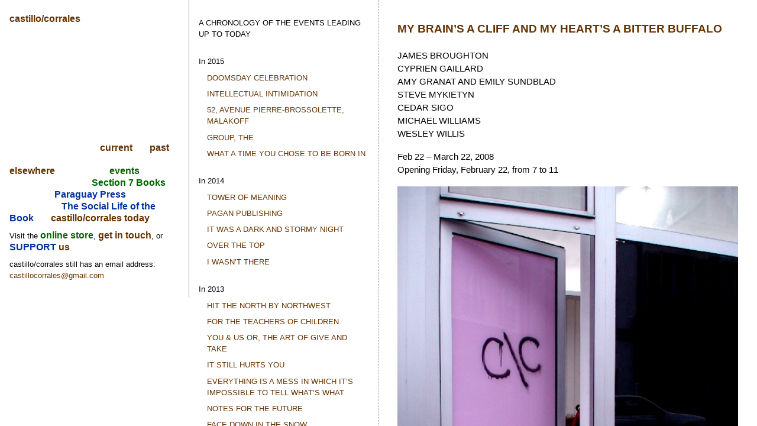

--- FILE ---
content_type: text/html; charset=UTF-8
request_url: https://castillocorrales.fr/my-brains-a-cliff-and-my-hearts-a-bitter-buffalo
body_size: 10218
content:
		<!DOCTYPE html>
<html>
	<head>
		<meta charset="UTF-8">
<meta name="viewport" content="width=device-width, initial-scale=1, maximum-scale=1, user-scalable=0">
		<title>castillo/corrales</title>
		<link rel="stylesheet" type="text/css" href="https://castillocorrales.fr/wp-content/themes/castillo/style.css">
		<script type="text/javascript" src="http://ajax.googleapis.com/ajax/libs/jquery/1.7.1/jquery.min.js"></script>
		<script type="text/javascript" src="https://ajax.googleapis.com/ajax/libs/jqueryui/1.8.18/jquery-ui.min.js"></script>
		<script type="text/javascript" src="http://julien.kernanet.pagesperso-orange.fr/data/scroll/jquery.ui.touch-punch.min.js"></script>
		<script type="text/javascript" src="http://julien.kernanet.pagesperso-orange.fr/data/scroll/facescroll.js">
		/***********************************************
		* FaceScroll custom scrollbar (c) Dynamic Drive (www.dynamicdrive.com)
		* This notice MUST stay intact for legal use
		* Visit http://www.dynamicdrive.com/ for this script and 100s more.
		***********************************************/
		</script>
		<script type="text/javascript">
			jQuery(function(){ // on page DOM load
				$('#sidebar').alternateScroll({ 'auto-size': true, 'hide-bars': true, 'mouse-wheel-sensitivity': 8, 'easing': 'linear', 'animation-time': 0 });
				$('#col-01').alternateScroll({ 'auto-size': true, 'hide-bars': true, 'mouse-wheel-sensitivity': 8, 'easing': 'linear', 'animation-time': 0 });
				$('#col-01 div#single').alternateScroll({ 'auto-size': false, 'hide-bars': true, 'mouse-wheel-sensitivity': 8, 'easing': 'linear', 'animation-time': 0 });
				$('#col-02').alternateScroll({ 'auto-size': true, 'hide-bars': true, 'mouse-wheel-sensitivity': 8, 'easing': 'linear', 'animation-time': 0 });
				$('#col-03').alternateScroll({ 'auto-size': true, 'hide-bars': true, 'mouse-wheel-sensitivity': 8, 'easing': 'linear', 'animation-time': 0 });
				$('#col-04').alternateScroll({ 'auto-size': false, 'hide-bars': true, 'mouse-wheel-sensitivity': 8, 'easing': 'linear', 'animation-time': 0 });
			})
		</script>		
		<meta name='robots' content='max-image-preview:large' />
<link rel='dns-prefetch' href='//maps.googleapis.com' />
<link rel="alternate" type="application/rss+xml" title="castillo/corrales &raquo; MY BRAIN&#8217;S A CLIFF AND MY HEART&#8217;S A BITTER BUFFALO Comments Feed" href="https://castillocorrales.fr/my-brains-a-cliff-and-my-hearts-a-bitter-buffalo/feed" />
<script type="text/javascript">
/* <![CDATA[ */
window._wpemojiSettings = {"baseUrl":"https:\/\/s.w.org\/images\/core\/emoji\/15.0.3\/72x72\/","ext":".png","svgUrl":"https:\/\/s.w.org\/images\/core\/emoji\/15.0.3\/svg\/","svgExt":".svg","source":{"concatemoji":"https:\/\/castillocorrales.fr\/wp-includes\/js\/wp-emoji-release.min.js?ver=6.5.7"}};
/*! This file is auto-generated */
!function(i,n){var o,s,e;function c(e){try{var t={supportTests:e,timestamp:(new Date).valueOf()};sessionStorage.setItem(o,JSON.stringify(t))}catch(e){}}function p(e,t,n){e.clearRect(0,0,e.canvas.width,e.canvas.height),e.fillText(t,0,0);var t=new Uint32Array(e.getImageData(0,0,e.canvas.width,e.canvas.height).data),r=(e.clearRect(0,0,e.canvas.width,e.canvas.height),e.fillText(n,0,0),new Uint32Array(e.getImageData(0,0,e.canvas.width,e.canvas.height).data));return t.every(function(e,t){return e===r[t]})}function u(e,t,n){switch(t){case"flag":return n(e,"\ud83c\udff3\ufe0f\u200d\u26a7\ufe0f","\ud83c\udff3\ufe0f\u200b\u26a7\ufe0f")?!1:!n(e,"\ud83c\uddfa\ud83c\uddf3","\ud83c\uddfa\u200b\ud83c\uddf3")&&!n(e,"\ud83c\udff4\udb40\udc67\udb40\udc62\udb40\udc65\udb40\udc6e\udb40\udc67\udb40\udc7f","\ud83c\udff4\u200b\udb40\udc67\u200b\udb40\udc62\u200b\udb40\udc65\u200b\udb40\udc6e\u200b\udb40\udc67\u200b\udb40\udc7f");case"emoji":return!n(e,"\ud83d\udc26\u200d\u2b1b","\ud83d\udc26\u200b\u2b1b")}return!1}function f(e,t,n){var r="undefined"!=typeof WorkerGlobalScope&&self instanceof WorkerGlobalScope?new OffscreenCanvas(300,150):i.createElement("canvas"),a=r.getContext("2d",{willReadFrequently:!0}),o=(a.textBaseline="top",a.font="600 32px Arial",{});return e.forEach(function(e){o[e]=t(a,e,n)}),o}function t(e){var t=i.createElement("script");t.src=e,t.defer=!0,i.head.appendChild(t)}"undefined"!=typeof Promise&&(o="wpEmojiSettingsSupports",s=["flag","emoji"],n.supports={everything:!0,everythingExceptFlag:!0},e=new Promise(function(e){i.addEventListener("DOMContentLoaded",e,{once:!0})}),new Promise(function(t){var n=function(){try{var e=JSON.parse(sessionStorage.getItem(o));if("object"==typeof e&&"number"==typeof e.timestamp&&(new Date).valueOf()<e.timestamp+604800&&"object"==typeof e.supportTests)return e.supportTests}catch(e){}return null}();if(!n){if("undefined"!=typeof Worker&&"undefined"!=typeof OffscreenCanvas&&"undefined"!=typeof URL&&URL.createObjectURL&&"undefined"!=typeof Blob)try{var e="postMessage("+f.toString()+"("+[JSON.stringify(s),u.toString(),p.toString()].join(",")+"));",r=new Blob([e],{type:"text/javascript"}),a=new Worker(URL.createObjectURL(r),{name:"wpTestEmojiSupports"});return void(a.onmessage=function(e){c(n=e.data),a.terminate(),t(n)})}catch(e){}c(n=f(s,u,p))}t(n)}).then(function(e){for(var t in e)n.supports[t]=e[t],n.supports.everything=n.supports.everything&&n.supports[t],"flag"!==t&&(n.supports.everythingExceptFlag=n.supports.everythingExceptFlag&&n.supports[t]);n.supports.everythingExceptFlag=n.supports.everythingExceptFlag&&!n.supports.flag,n.DOMReady=!1,n.readyCallback=function(){n.DOMReady=!0}}).then(function(){return e}).then(function(){var e;n.supports.everything||(n.readyCallback(),(e=n.source||{}).concatemoji?t(e.concatemoji):e.wpemoji&&e.twemoji&&(t(e.twemoji),t(e.wpemoji)))}))}((window,document),window._wpemojiSettings);
/* ]]> */
</script>
<link rel='stylesheet' id='portfolio_slideshow-css' href='https://castillocorrales.fr/wp-content/plugins/portfolio-slideshow/css/portfolio-slideshow.min.css?ver=1.8.7' type='text/css' media='screen' />
<style id='wp-emoji-styles-inline-css' type='text/css'>

	img.wp-smiley, img.emoji {
		display: inline !important;
		border: none !important;
		box-shadow: none !important;
		height: 1em !important;
		width: 1em !important;
		margin: 0 0.07em !important;
		vertical-align: -0.1em !important;
		background: none !important;
		padding: 0 !important;
	}
</style>
<link rel='stylesheet' id='wp-block-library-css' href='https://castillocorrales.fr/wp-includes/css/dist/block-library/style.min.css?ver=6.5.7' type='text/css' media='all' />
<style id='classic-theme-styles-inline-css' type='text/css'>
/*! This file is auto-generated */
.wp-block-button__link{color:#fff;background-color:#32373c;border-radius:9999px;box-shadow:none;text-decoration:none;padding:calc(.667em + 2px) calc(1.333em + 2px);font-size:1.125em}.wp-block-file__button{background:#32373c;color:#fff;text-decoration:none}
</style>
<style id='global-styles-inline-css' type='text/css'>
body{--wp--preset--color--black: #000000;--wp--preset--color--cyan-bluish-gray: #abb8c3;--wp--preset--color--white: #ffffff;--wp--preset--color--pale-pink: #f78da7;--wp--preset--color--vivid-red: #cf2e2e;--wp--preset--color--luminous-vivid-orange: #ff6900;--wp--preset--color--luminous-vivid-amber: #fcb900;--wp--preset--color--light-green-cyan: #7bdcb5;--wp--preset--color--vivid-green-cyan: #00d084;--wp--preset--color--pale-cyan-blue: #8ed1fc;--wp--preset--color--vivid-cyan-blue: #0693e3;--wp--preset--color--vivid-purple: #9b51e0;--wp--preset--gradient--vivid-cyan-blue-to-vivid-purple: linear-gradient(135deg,rgba(6,147,227,1) 0%,rgb(155,81,224) 100%);--wp--preset--gradient--light-green-cyan-to-vivid-green-cyan: linear-gradient(135deg,rgb(122,220,180) 0%,rgb(0,208,130) 100%);--wp--preset--gradient--luminous-vivid-amber-to-luminous-vivid-orange: linear-gradient(135deg,rgba(252,185,0,1) 0%,rgba(255,105,0,1) 100%);--wp--preset--gradient--luminous-vivid-orange-to-vivid-red: linear-gradient(135deg,rgba(255,105,0,1) 0%,rgb(207,46,46) 100%);--wp--preset--gradient--very-light-gray-to-cyan-bluish-gray: linear-gradient(135deg,rgb(238,238,238) 0%,rgb(169,184,195) 100%);--wp--preset--gradient--cool-to-warm-spectrum: linear-gradient(135deg,rgb(74,234,220) 0%,rgb(151,120,209) 20%,rgb(207,42,186) 40%,rgb(238,44,130) 60%,rgb(251,105,98) 80%,rgb(254,248,76) 100%);--wp--preset--gradient--blush-light-purple: linear-gradient(135deg,rgb(255,206,236) 0%,rgb(152,150,240) 100%);--wp--preset--gradient--blush-bordeaux: linear-gradient(135deg,rgb(254,205,165) 0%,rgb(254,45,45) 50%,rgb(107,0,62) 100%);--wp--preset--gradient--luminous-dusk: linear-gradient(135deg,rgb(255,203,112) 0%,rgb(199,81,192) 50%,rgb(65,88,208) 100%);--wp--preset--gradient--pale-ocean: linear-gradient(135deg,rgb(255,245,203) 0%,rgb(182,227,212) 50%,rgb(51,167,181) 100%);--wp--preset--gradient--electric-grass: linear-gradient(135deg,rgb(202,248,128) 0%,rgb(113,206,126) 100%);--wp--preset--gradient--midnight: linear-gradient(135deg,rgb(2,3,129) 0%,rgb(40,116,252) 100%);--wp--preset--font-size--small: 13px;--wp--preset--font-size--medium: 20px;--wp--preset--font-size--large: 36px;--wp--preset--font-size--x-large: 42px;--wp--preset--spacing--20: 0.44rem;--wp--preset--spacing--30: 0.67rem;--wp--preset--spacing--40: 1rem;--wp--preset--spacing--50: 1.5rem;--wp--preset--spacing--60: 2.25rem;--wp--preset--spacing--70: 3.38rem;--wp--preset--spacing--80: 5.06rem;--wp--preset--shadow--natural: 6px 6px 9px rgba(0, 0, 0, 0.2);--wp--preset--shadow--deep: 12px 12px 50px rgba(0, 0, 0, 0.4);--wp--preset--shadow--sharp: 6px 6px 0px rgba(0, 0, 0, 0.2);--wp--preset--shadow--outlined: 6px 6px 0px -3px rgba(255, 255, 255, 1), 6px 6px rgba(0, 0, 0, 1);--wp--preset--shadow--crisp: 6px 6px 0px rgba(0, 0, 0, 1);}:where(.is-layout-flex){gap: 0.5em;}:where(.is-layout-grid){gap: 0.5em;}body .is-layout-flex{display: flex;}body .is-layout-flex{flex-wrap: wrap;align-items: center;}body .is-layout-flex > *{margin: 0;}body .is-layout-grid{display: grid;}body .is-layout-grid > *{margin: 0;}:where(.wp-block-columns.is-layout-flex){gap: 2em;}:where(.wp-block-columns.is-layout-grid){gap: 2em;}:where(.wp-block-post-template.is-layout-flex){gap: 1.25em;}:where(.wp-block-post-template.is-layout-grid){gap: 1.25em;}.has-black-color{color: var(--wp--preset--color--black) !important;}.has-cyan-bluish-gray-color{color: var(--wp--preset--color--cyan-bluish-gray) !important;}.has-white-color{color: var(--wp--preset--color--white) !important;}.has-pale-pink-color{color: var(--wp--preset--color--pale-pink) !important;}.has-vivid-red-color{color: var(--wp--preset--color--vivid-red) !important;}.has-luminous-vivid-orange-color{color: var(--wp--preset--color--luminous-vivid-orange) !important;}.has-luminous-vivid-amber-color{color: var(--wp--preset--color--luminous-vivid-amber) !important;}.has-light-green-cyan-color{color: var(--wp--preset--color--light-green-cyan) !important;}.has-vivid-green-cyan-color{color: var(--wp--preset--color--vivid-green-cyan) !important;}.has-pale-cyan-blue-color{color: var(--wp--preset--color--pale-cyan-blue) !important;}.has-vivid-cyan-blue-color{color: var(--wp--preset--color--vivid-cyan-blue) !important;}.has-vivid-purple-color{color: var(--wp--preset--color--vivid-purple) !important;}.has-black-background-color{background-color: var(--wp--preset--color--black) !important;}.has-cyan-bluish-gray-background-color{background-color: var(--wp--preset--color--cyan-bluish-gray) !important;}.has-white-background-color{background-color: var(--wp--preset--color--white) !important;}.has-pale-pink-background-color{background-color: var(--wp--preset--color--pale-pink) !important;}.has-vivid-red-background-color{background-color: var(--wp--preset--color--vivid-red) !important;}.has-luminous-vivid-orange-background-color{background-color: var(--wp--preset--color--luminous-vivid-orange) !important;}.has-luminous-vivid-amber-background-color{background-color: var(--wp--preset--color--luminous-vivid-amber) !important;}.has-light-green-cyan-background-color{background-color: var(--wp--preset--color--light-green-cyan) !important;}.has-vivid-green-cyan-background-color{background-color: var(--wp--preset--color--vivid-green-cyan) !important;}.has-pale-cyan-blue-background-color{background-color: var(--wp--preset--color--pale-cyan-blue) !important;}.has-vivid-cyan-blue-background-color{background-color: var(--wp--preset--color--vivid-cyan-blue) !important;}.has-vivid-purple-background-color{background-color: var(--wp--preset--color--vivid-purple) !important;}.has-black-border-color{border-color: var(--wp--preset--color--black) !important;}.has-cyan-bluish-gray-border-color{border-color: var(--wp--preset--color--cyan-bluish-gray) !important;}.has-white-border-color{border-color: var(--wp--preset--color--white) !important;}.has-pale-pink-border-color{border-color: var(--wp--preset--color--pale-pink) !important;}.has-vivid-red-border-color{border-color: var(--wp--preset--color--vivid-red) !important;}.has-luminous-vivid-orange-border-color{border-color: var(--wp--preset--color--luminous-vivid-orange) !important;}.has-luminous-vivid-amber-border-color{border-color: var(--wp--preset--color--luminous-vivid-amber) !important;}.has-light-green-cyan-border-color{border-color: var(--wp--preset--color--light-green-cyan) !important;}.has-vivid-green-cyan-border-color{border-color: var(--wp--preset--color--vivid-green-cyan) !important;}.has-pale-cyan-blue-border-color{border-color: var(--wp--preset--color--pale-cyan-blue) !important;}.has-vivid-cyan-blue-border-color{border-color: var(--wp--preset--color--vivid-cyan-blue) !important;}.has-vivid-purple-border-color{border-color: var(--wp--preset--color--vivid-purple) !important;}.has-vivid-cyan-blue-to-vivid-purple-gradient-background{background: var(--wp--preset--gradient--vivid-cyan-blue-to-vivid-purple) !important;}.has-light-green-cyan-to-vivid-green-cyan-gradient-background{background: var(--wp--preset--gradient--light-green-cyan-to-vivid-green-cyan) !important;}.has-luminous-vivid-amber-to-luminous-vivid-orange-gradient-background{background: var(--wp--preset--gradient--luminous-vivid-amber-to-luminous-vivid-orange) !important;}.has-luminous-vivid-orange-to-vivid-red-gradient-background{background: var(--wp--preset--gradient--luminous-vivid-orange-to-vivid-red) !important;}.has-very-light-gray-to-cyan-bluish-gray-gradient-background{background: var(--wp--preset--gradient--very-light-gray-to-cyan-bluish-gray) !important;}.has-cool-to-warm-spectrum-gradient-background{background: var(--wp--preset--gradient--cool-to-warm-spectrum) !important;}.has-blush-light-purple-gradient-background{background: var(--wp--preset--gradient--blush-light-purple) !important;}.has-blush-bordeaux-gradient-background{background: var(--wp--preset--gradient--blush-bordeaux) !important;}.has-luminous-dusk-gradient-background{background: var(--wp--preset--gradient--luminous-dusk) !important;}.has-pale-ocean-gradient-background{background: var(--wp--preset--gradient--pale-ocean) !important;}.has-electric-grass-gradient-background{background: var(--wp--preset--gradient--electric-grass) !important;}.has-midnight-gradient-background{background: var(--wp--preset--gradient--midnight) !important;}.has-small-font-size{font-size: var(--wp--preset--font-size--small) !important;}.has-medium-font-size{font-size: var(--wp--preset--font-size--medium) !important;}.has-large-font-size{font-size: var(--wp--preset--font-size--large) !important;}.has-x-large-font-size{font-size: var(--wp--preset--font-size--x-large) !important;}
.wp-block-navigation a:where(:not(.wp-element-button)){color: inherit;}
:where(.wp-block-post-template.is-layout-flex){gap: 1.25em;}:where(.wp-block-post-template.is-layout-grid){gap: 1.25em;}
:where(.wp-block-columns.is-layout-flex){gap: 2em;}:where(.wp-block-columns.is-layout-grid){gap: 2em;}
.wp-block-pullquote{font-size: 1.5em;line-height: 1.6;}
</style>
<link rel='stylesheet' id='wp-color-picker-css' href='https://castillocorrales.fr/wp-admin/css/color-picker.min.css?ver=6.5.7' type='text/css' media='all' />
<link rel='stylesheet' id='colorbox-css-css' href='https://castillocorrales.fr/wp-content/plugins/wcp-openweather/assets/libs/colorbox/colorbox.css?ver=6.5.7' type='text/css' media='all' />
<link rel='stylesheet' id='rpw-css-css' href='https://castillocorrales.fr/wp-content/plugins/wcp-openweather/assets/css/style.css?ver=6.5.7' type='text/css' media='all' />
<link rel='stylesheet' id='rpw-theme-6942320e3cb14-css-css' href='https://castillocorrales.fr/wp-content/plugins/wcp-openweather/theme/default/assets/css/style.css?ver=6.5.7' type='text/css' media='all' />
<script type="text/javascript" src="https://castillocorrales.fr/wp-includes/js/jquery/jquery.min.js?ver=3.7.1" id="jquery-core-js"></script>
<script type="text/javascript" src="https://castillocorrales.fr/wp-includes/js/jquery/jquery-migrate.min.js?ver=3.4.1" id="jquery-migrate-js"></script>
<script type="text/javascript" src="https://castillocorrales.fr/wp-content/plugins/wcp-openweather/assets/libs/colorbox/jquery.colorbox-min.js?ver=6.5.7" id="colorbox-js-js"></script>
<script type="text/javascript" src="https://castillocorrales.fr/wp-includes/js/jquery/ui/core.min.js?ver=1.13.2" id="jquery-ui-core-js"></script>
<script type="text/javascript" src="https://castillocorrales.fr/wp-includes/js/jquery/ui/mouse.min.js?ver=1.13.2" id="jquery-ui-mouse-js"></script>
<script type="text/javascript" src="https://castillocorrales.fr/wp-includes/js/jquery/ui/draggable.min.js?ver=1.13.2" id="jquery-ui-draggable-js"></script>
<script type="text/javascript" src="https://castillocorrales.fr/wp-includes/js/jquery/ui/slider.min.js?ver=1.13.2" id="jquery-ui-slider-js"></script>
<script type="text/javascript" src="https://castillocorrales.fr/wp-includes/js/jquery/jquery.ui.touch-punch.js?ver=0.2.2" id="jquery-touch-punch-js"></script>
<script type="text/javascript" src="https://castillocorrales.fr/wp-content/plugins/wcp-openweather/assets/libs/iris/iris.min.js?ver=6.5.7" id="iris-js"></script>
<script type="text/javascript" src="https://maps.googleapis.com/maps/api/js?libraries=places&amp;v=3.20&amp;language=en&amp;ver=6.5.7" id="rpw-gm-js"></script>
<script type="text/javascript" id="rpw-js-extra">
/* <![CDATA[ */
var ajax_rpw = {"base_url":"https:\/\/castillocorrales.fr","ajax_url":"https:\/\/castillocorrales.fr\/wp-admin\/admin-ajax.php","ajax_nonce":"adc07c6c05"};
/* ]]> */
</script>
<script type="text/javascript" src="https://castillocorrales.fr/wp-content/plugins/wcp-openweather/assets/js/main.js?ver=6.5.7" id="rpw-js"></script>
<script type="text/javascript" src="https://castillocorrales.fr/wp-content/plugins/wcp-openweather/theme/default/assets/js/main.js?ver=6.5.7" id="rpw-theme-6942320e3cb14-js"></script>
<link rel="https://api.w.org/" href="https://castillocorrales.fr/wp-json/" /><link rel="alternate" type="application/json" href="https://castillocorrales.fr/wp-json/wp/v2/posts/717" /><link rel="EditURI" type="application/rsd+xml" title="RSD" href="https://castillocorrales.fr/xmlrpc.php?rsd" />
<meta name="generator" content="WordPress 6.5.7" />
<link rel="canonical" href="https://castillocorrales.fr/my-brains-a-cliff-and-my-hearts-a-bitter-buffalo" />
<link rel='shortlink' href='https://castillocorrales.fr/?p=717' />
<link rel="alternate" type="application/json+oembed" href="https://castillocorrales.fr/wp-json/oembed/1.0/embed?url=https%3A%2F%2Fcastillocorrales.fr%2Fmy-brains-a-cliff-and-my-hearts-a-bitter-buffalo" />
<link rel="alternate" type="text/xml+oembed" href="https://castillocorrales.fr/wp-json/oembed/1.0/embed?url=https%3A%2F%2Fcastillocorrales.fr%2Fmy-brains-a-cliff-and-my-hearts-a-bitter-buffalo&#038;format=xml" />

<!-- Portfolio Slideshow-->
<noscript><link rel="stylesheet" type="text/css" href="https://castillocorrales.fr/wp-content/plugins/portfolio-slideshow/css/portfolio-slideshow-noscript.css?ver=1.8.7" /></noscript><script type="text/javascript">/* <![CDATA[ */var psTimeout = new Array();  var psAutoplay = new Array();  var psFluid = new Array(); var psTrans = new Array(); var psSpeed = new Array(); var psLoop = new Array();/* ]]> */</script>
<!--//Portfolio Slideshow-->
	</head>
	<body>		<section id="sidebar">
			<div id="blind">
						<div id="menu">
								<p><a class="cc" href="http://castillocorrales.fr/">castillo/corrales</a><span class="blind"> is a co-operatively run, non-profit contemporary art venue that includes an exhibition space, a bookstore and a publishing house. Established since 2007 in Paris &#8211; Belleville, it is managed by a group of artists, curators, writers and graphic designers. castillo/corrales was conceived as a new type of art institution, one that provides artists, professionals and audience with an intimate and informal environment conducive to experimentation, discussion and learning.</span></p>
<p style="text-align: left;"><span class="blind">This website presents the </span><a class="cc" href="http://castillocorrales.fr/?p=10015"><strong>current</strong></a><span class="blind"> and </span><a class="cc" href="http://castillocorrales.fr/?p=1343"><strong>past</strong></a><span class="blind"> exhibitions in the gallery space  and </span><a class="cc" href="http://castillocorrales.fr/?p=381"><strong>elsewhere</strong></a><span class="blind">, as well as </span><span class="blind">the </span><strong><a class="s7" href="http://castillocorrales.fr/?p=1768">events</a></strong><span class="blind"> and some featured publications at </span><strong><a class="s7" href="http://castillocorrales.fr/?p=1768">Section 7 Books</a></strong><span class="blind">, the books of</span> <a class="pp" href="http://castillocorrales.fr/?p=1345">Paraguay Press</a><span class="blind">, and our ongoing series </span><a class="pp" href="http://castillocorrales.fr/?p=1763">The Social Life of the Book</a><span class="blind"> and </span><a class="cc" href="http://castillocorrales.fr/?p=6830">castillo/corrales today</a><span class="blind">. </span></p>
<p>Visit the <a class="s7" href="http://section7books.com" target="_blank">online store</a>, <a class="cc" href="http://castillocorrales.fr/?p=3470">get in touch</a>, or <a class="pp" href="http://castillocorrales.fr/?p=3379">SUPPORT </a><a class="cc" href="http://castillocorrales.fr/?p=1778">us</a>.</p>
<p>castillo/corrales still has an email address:<br />
<a style="color:#663300" href="mailto:castillocorrales@gmail.com">castillocorrales@gmail.com</a></p>
								<ul>
					<li id="search"></li>
				</ul>
			</div>			</div>	
		</section>
					<section id="col-01">
				<div id="cc">
										<ul>
					<p>A CHRONOLOGY OF THE EVENTS LEADING UP TO TODAY</p>
<ul>
&nbsp;<br />
In 2015</p>
<ul>
<li><a class="cc" href="http://castillocorrales.fr/?p=10015">DOOMSDAY CELEBRATION<span class="over">THE HORRIBLE TRUTH ABOUT CASTILLO/CORRALES
<p/>The last night</p>
<p/>December 11th 2015</p>
<p/></span></a></li>
<li><a class="cc" href="http://castillocorrales.fr/?p=9826">INTELLECTUAL INTIMIDATION<span class="over">ANNE-MIE VAN KERCKHOVEN
<p/>LOVE SHACK</p>
<p/>Solo Exhibition</p>
<p/>September &#8211; November 2015</p>
<p/></span></a></li>
<li><a class="cc" href="http://castillocorrales.fr/?p=9621">52, AVENUE PIERRE-BROSSOLETTE, MALAKOFF<span class="over">ORANGE EXPORT LTD.
<p/>Research Exhibition</p>
<p/>June &#8211; August 2015</p>
<p/></span></a></li>
<li><a class="cc" href="http://castillocorrales.fr/?p=9311">GROUP, THE<span class="over">THE GROUP
<p/>Groups’ Exhibition</p>
<p/>April &#8211; June 2015</p>
<p/></span></a></li>
<li><a class="cc" href="http://castillocorrales.fr/?p=9377">WHAT A TIME YOU CHOSE TO BE BORN IN<span class="over">IN THE ROOM…
<p/>A Season of Events</p>
<p/>January &#8211; March 2015</p>
<p/></span></a></li>
</ul>
<p>&nbsp;<br />
In 2014</p>
<ul>
<li><a class="cc" href="http://castillocorrales.fr/?p=8936">TOWER OF MEANING<span class="over">MARTIN BECK
<p/>APPROX. 13 HOURS</p>
<p/>Solo Exhibition</p>
<p/>November 2014 &#8211; January 2015</p>
<p/></span></a></li>
<li><a class="cc" href="http://castillocorrales.fr/?p=8362">PAGAN PUBLISHING<span class="over">OPEN OFFICE
<p/>Gallery &#038; Book Events</p>
<p/>September &#8211; October 2014</p>
<p/></span></a></li>
<li><a class="cc" href="http://castillocorrales.fr/?p=7499"> IT WAS A DARK AND STORMY NIGHT<span class="over">J’AI FROID
<p/>Group Exhibition</p>
<p/>May 16 &#8211; July 26, 2014</p>
<p/></span></a></li>
<li><a class="cc" href="http://castillocorrales.fr/?p=7198">OVER THE TOP<span class="over">MARIE ANGELETTI
<p/>
<p/>CIAO</p>
<p/>Solo Exhibition</p>
<p/>March 15 &#8211; May 10, 2014</p>
<p/></span></a></li>
<li><a class="cc" href="http://castillocorrales.fr/?p=6854">I WASN&#8217;T THERE<span class="over">SEASON OF THE WHICH
<p/>
<p/>Triple Solo Shows</p>
<p/>January 17 &#8211; March 1, 2014</p>
<p/></span></a></li>
</ul>
<p>&nbsp;<br />
In 2013</p>
<ul>
<li><a class="cc" href="http://castillocorrales.fr/?p=6706">HIT THE NORTH BY NORTHWEST<span class="over">TIF&#8217;S DESK (cur.)
<p/>
<p/>ALBERT MERTZ</p>
<p/>Solo Exhibition</p>
<p/>November 18 – January 11, 2013</p>
<p/></span></a></li>
<li><a class="cc" href="http://castillocorrales.fr/?p=6535">FOR THE TEACHERS OF CHILDREN<span class="over">DUNCAN HANNAH
<p/>
<p/>PARIS</p>
<p/>Solo Exhibition</p>
<p/>November 8 – January 11, 2013</p>
<p/></span></a></li>
<li><a class="cc" href="http://castillocorrales.fr/?p=6444">YOU &#038; US OR, THE ART OF GIVE AND TAKE<span class="over">BENEFIT SHOW 2013
<p/>
<p/>Group Exhibition</p>
<p/>October 2013</p>
<p/></span></a></li>
<li><a class="cc" href="http://castillocorrales.fr/?p=5678">IT STILL HURTS YOU<span class="over">THE ISSUES OF OUR TIME (2)
<p/>
<p/>Group Exhibition</p>
<p/>September – October 2013</p>
<p/></span></a></li>
<li><a class="cc" href="http://castillocorrales.fr/?p=5033">EVERYTHING IS A MESS IN WHICH IT’S IMPOSSIBLE TO TELL WHAT&#8217;S WHAT<span class="over">ANTHONY HUBERMAN (cur.)
<p/>
<p/>HELLO GOODBYE THANK YOU, AGAIN, AND AGAIN, AND AGAIN</p>
<p/>Group Exhibition</p>
<p/>June – August 2013</p>
<p/></span></a></li>
<li><a class="cc" href="http://castillocorrales.fr/?p=2626">NOTES FOR THE FUTURE<span class="over">THE ISSUES OF OUR TIME
<p/>
<p/>Group Exhibition</p>
<p/>April &#8211; June 2013</p>
<p/></span></a></li>
<li><a class="cc" href="http://castillocorrales.fr/?p=2873">FACE DOWN IN THE SNOW<span class="over">KARL LARSSON
<p/>
<p/>P∞L (CONSENSUS)</p>
<p/>Solo Exhibition</p>
<p/>February &#8211; April 2013</p>
<p/></span></a></li>
</ul>
<p>&nbsp;<br />
In 2012</p>
<ul>
<li><a class="cc" href="http://castillocorrales.fr/?p=2536">THE POTENTIAL THEORY OF ADOPTION<span class="over">JON BYWATER and LOUISE MENZIES (cur.)
<p/>
<p/>EVERYBODY KNOWS THIS IS NOWHERE</p>
<p/>Group Exhibition</p>
<p/>December 2012 &#8211; January 2013</p>
<p/></span></a></li>
<li><a class="cc" href="http://castillocorrales.fr/?p=1636">UN EXCELLENT WEEK-END<span class="over">KOENRAAD DEDOBBELEER
<p/>
<p/>ENCOURAGE LUCID GROUPUSCULES</p>
<p/>Solo Exhibition</p>
<p/>September &#8211; October 2012</p>
<p/></span></a></li>
<li><a class="cc" href="http://castillocorrales.fr/?p=1079">PHILOSOPHY COMES FROM HER HAVING DIFFICULTY<span class="over">AMY SILLMAN
<p/>
<p/>DRAFT OF A VOICE-OVER FOR SPLIT SCREEN VIDEO LOOP</p>
<p/>Solo Exhibition</p>
<p/>May &#8211; July 2012</p>
<p/></span></a></li>
<li><a class="cc" href="http://castillocorrales.fr/?p=453">&#8220;AOL&#8217;S AIM IS SO PASSÉ&#8221; SAID EGIJA<span class="over">MACHU PICCHU
<p/>
<p/>A month-long of eventing and drinking</p>
<p/>May, 2012</p>
<p/></span></a></li>
<li><a class="cc" href="http://castillocorrales.fr/?p=1831">IT&#8217;S A FAMILY TRADITION TO PLAY IN A FOOTBALL TEAM<span class="over">ROMA PUBLICATIONS
<p/>PROVISIONAL SPACE</p>
<p/>Group Exhibition</p>
<p/>February &#8211; March 2012</p>
<p/></span></a></li>
</ul>
<p>&nbsp;</p>
<p>In 2011</p>
<ul>
<li><a class="cc" href="http://castillocorrales.fr/?p=144">SEE YOU AT SAINT-PANCRAS<span class="over">NOTORIOUS (CHRISTIAN LEIGH)
<p/>
<p/>Unauthorized Solo Exhibition</p>
<p/>December 2011 &#8211; February 2012</p>
<p/></span></a></li>
<li><a class="cc" href="http://castillocorrales.fr/?p=110">CABARET POPULAIRE<span class="over">ANJA KIRSCHNER and DAVID PANOS
<p/>
<p/>THE PROJECTING STAGE</p>
<p/>Solo Exhibition</p>
<p/>September &#8211; October 2011</p>
<p/></span></a></li>
<li><a class="cc" href="http://castillocorrales.fr/?p=2792">BIEN DANS MON JEAN<span class="over">ANTHONY HUBERMAN (cur.)
<p/>
<p/>HELLO GOODBYE THANK YOU, AGAIN AND AGAIN</p>
<p/>Group Exhibition</p>
<p/>June &#8211; August 2011</p>
<p/></span></a></li>
<li><a class="cc" href="http://castillocorrales.fr/?p=1826">SWIMMING UPSTREAM<span class="over">THE BEST SOCIETY
<p/>
<p/>Group Exhibition</p>
<p/>May &#8211; June 2011</p>
<p/></span></a></li>
<li><a class="cc" href="http://castillocorrales.fr/?p=982">UNBOXING<span class="over">AARON FLINT JAMISON
<p/>
<p/>DYP 1-7</p>
<p/>Solo Exhibition</p>
<p/>February &#8211; April 2011</p>
<p/></span></a></li>
</ul>
<p>&nbsp;</p>
<p>In 2010</p>
<ul>
<li><a class="cc" href="http://castillocorrales.fr/?p=2791">THE NEWNESS OF ALL<span class="over">MARIA NORDMAN
<p/>
<p/>INTER-PRESENCE. UN LIVRE – UNE COMMUNAUTE</p>
<p/>Solo Exhibition</p>
<p/>December 2010- February 2011</p>
<p/></span></a></li>
<li><a class="cc" href="http://castillocorrales.fr/?p=963">TO BE WITH THOSE I LIKE IS ENOUGH<span class="over">THEA DJORDJADZE
<p/>
<p/>BOAT, NOW</p>
<p/>Solo Exhibition</p>
<p/>September &#8211; November 2011</p>
<p/></span></a></li>
<li><a class="cc" href="http://castillocorrales.fr/?p=2789">ONE DISENCHANTED EVENING<span class="over">PHILIPPE PIROTTE (cur.)
<p/>
<p/>AN UNPARDONABLE SIN</p>
<p/>Group Exhibition</p>
<p/>July &#8211; September 2010</p>
<p/></span></a></li>
<li><a class="cc" href="http://castillocorrales.fr/?p=2788">HARD TO TELL<span class="over">JOHN LATHAM
<p/>
<p/>INTO THE NOIT</p>
<p/>Solo Exhibition</p>
<p/>June &#8211; July 2010</p>
<p/></span></a></li>
<li><a class="cc" href="http://castillocorrales.fr/?p=894">AND EVERYONE GOES CRAZY OVER SUCH AND SUCH AND SUCH<span class="over">THE NICE THING ABOUT CASTILLO/CORRALES
<p/>
<p/>Group Exhibition</p>
<p/>
<p/>April-May 2010</p>
<p/></span></a></li>
<li><a class="cc" href="http://castillocorrales.fr/?p=885">BORN IN FLAMES<span class="over">BREAKING POINT: KATHRYN BIGELOW&#8217;S LIFE IN ART
<p/>
<p/>Group Exhibition</p>
<p/>January &#8211; March 2010</p>
<p/></span></a></li>
</ul>
<p>&nbsp;</p>
<p>In 2009</p>
<ul>
<li><a class="cc" href="http://castillocorrales.fr/?p=878">BLACKENED OUT<span class="over">WILLEM OOREBEEK and MIGUEL WANDSCHNEIDER
<p/>
<p/>Blackout What You Like!</p>
<p/>Conversation</p>
<p/>November 2009</p>
<p/></span></a></li>
<li><a class="cc" href="http://castillocorrales.fr/?p=864">BLACKED OUT<span class="over">JOSHUA MITTELMAN
<p/>
<p/>92 VIDEOS OF TORTURE IN 4 BOXES</p>
<p/>Solo Exhibition</p>
<p/>October &#8211; December, 2009</p>
<p/></span></a></li>
<li><a class="cc" href="http://castillocorrales.fr/?p=2785">I TURNED AWAY<span class="over">ANTHONY HUBERMAN (cur.)
<p/>
<p/>HELLO GOODBYE THANK YOU, AGAIN</p>
<p/>Group Exhibition</p>
<p/>August &#8211; September 2009</p>
<p/></span></a></li>
<li><a class="cc" href="http://castillocorrales.fr/?p=829">AVAILABLE LIGHT<span class="over">JOE SCANLAN
<p/>
<p/>RED FLAGS</p>
<p/>Solo Exhibition</p>
<p/>May &#8211; July 2009</p>
<p/></span></a></li>
<li><a class="cc" href="http://castillocorrales.fr/?p=823">THE PROS AND CONS OF FLATSHARING<span class="over">DANH VO JAY CHUNG TAKEKI MAEDA
<p/>Monographic Collective Exhibition</p>
<p/>February &#8211; March 2009</p>
<p/></span></a></li>
</ul>
<p>&nbsp;</p>
<p>In 2008</p>
<ul>
<li><a class="cc" href="http://castillocorrales.fr/?p=806">APPROACHING PERFECTION<span class="over">SECTION 7 BOOKS returns
<p/>December 2008 &#8211; January 2009</p>
<p/></span></a></li>
<li><a class="cc" href="http://castillocorrales.fr/?p=797">WHAT! NO BEARD?<span class="over">ZBYNEK BALADRAN
<p/>
<p/>CRUNCH TIME</p>
<p/>Solo Exhibition</p>
<p/>October &#8211; November 2008</p>
<p/></span></a></li>
<li><a class="cc" href="http://castillocorrales.fr/?p=783">THE ADVANTAGES OF BEING AN ARTIST<span class="over">AYREEN ANASTAS and RENE GABRI
<p/>THE MEANING OF EVERYTHING</p>
<p/>Performative act</p>
<p/>August 2008</p>
<p/></span></a></li>
<li><a class="cc" href="http://castillocorrales.fr/?p=766">ANYTHING MORE THAN THAT<span class="over">THE MAGIC OF THE STATE
<p/>
<p/>Group Exhibition</p>
<p/>July &#8211; August 2008</p>
<p/></span></a></li>
<li><a class="cc" href="http://castillocorrales.fr/?p=759">LE VIF SAISIT LE MORT<span class="over">BORIS GOBILLE
<p/>
<p/>La vocation d&#8217;hétérodoxie</p>
<p/>Talk</p>
<p/>June, 2008</p>
<p/></span></a></li>
<li><a class="cc" href="http://castillocorrales.fr/?p=737">TINK AND TANK AND TUNK-A-TUNK-TUNK<span class="over">FOUR EVENINGS WITH FILMS, READINGS, MUSIC, AND SILENCE, AND SOUNDS
<p/>
<p/>Season of Events</p>
<p/>April &#8211; May 2008</p>
<p/></span></a></li>
<li><a class="cc" href="http://castillocorrales.fr/?p=717">I DON&#8217;T KNOW BUT I&#8217;VE BEEN TOLD<span class="over">MY BRAIN&#8217;S A CLIFF AND MY HEART&#8217;S A BITTER BUFFALO
<p/>
<p/>Group Exhibition</p>
<p/>February &#8211; March 2008</p>
<p/></span></a></li>
</ul>
<p>&nbsp;</p>
<p>In 2007</p>
<ul>
<li><a class="cc" href="http://castillocorrales.fr/?p=698">ONE PERSON AT A TIME (AN ECONOMIC MODEL)<span class="over">SECTION 7 BOOKS
<p/>
<p/>Grand inauguration</p>
<p/>December 2007</p>
<p/></span></a></li>
<li><a class="cc" href="http://castillocorrales.fr/?p=685">BACKSTAGE PRESENCE<span class="over">CLEMENTINE DELISS
<p/>
<p/>What is to be done? (Tokyo)</p>
<p/>Conversation</p>
<p/>November 2007</p>
<p/></span></a></li>
<li><a class="cc" href="http://castillocorrales.fr/?p=673">ON RESIGNING<span class="over">BEATRIZ HERRAEZ (cur.)
<p/>
<p/>SOY EL FINAL DE LA REPRODUCCION</p>
<p/>Group Exhibition</p>
<p/>October &#8211; November 2007</p>
<p/></span></a></li>
<li><a class="cc" href="http://castillocorrales.fr/?p=656">AND THERE WILL BE THINGS THAT I DON&#8217;T LIKE THAT I DON&#8217;T LIKE<span class="over">ANTHONY HUBERMAN (cur.)
<p/>
<p/>HELLO GOODBYE THANK YOU</p>
<p/>Group exhibition</p>
<p/>July &#8211; September 2007</p>
<p/></span></a></li>
<li><a class="cc" href="http://castillocorrales.fr/?p=649">CAUGHT IN THE UNDERTOW<span class="over">HANY ARMANIOUS
<p/>
<p/>LION EYES</p>
<p/>Solo Exhibition</p>
<p/>June &#8211; July 2007</p>
<p/></span></a></li>
<li><a class="cc" href="http://castillocorrales.fr/?p=624">THE WAY THINGS GO WRONG<span class="over">ALEX HUBBARD
<p/>
<p/>COLLAPSE OF THE EXPANDED FIELD</p>
<p/>Solo Exhibition</p>
<p/>May &#8211; June 2007</p>
<p/></span></a></li>
<li><a class="cc" href="http://castillocorrales.fr/?p=611">CHINOOK JARGON<span class="over">MATTHEW STADLER</p>
<p/>What could make this building beautiful?</p>
<p/>Talk</p>
<p/>May 2007</p>
<p/></span></a></li>
<li><a class="cc" href="http://castillocorrales.fr/?p=553">STANDING THERE, SUDDENLY UNCERTAIN<span class="over">PHILIPPE GRANDRIEUX
<p/>
<p/>L&#8217;ARRIERE SAISON</p>
<p/>Solo Exhibition</p>
<p/> May 2007</p>
<p/></span></a></li>
<li><a class="cc" href="http://castillocorrales.fr/?p=108">ON A SECLUDED MOUNTAINSIDE<span class="over">OSCAR TUAZON
<p/>
<p/>OSCAR TUAZON / MIKE FREEMAN</p>
<p/>Solo Exhibition</p>
<p/> April 2007</p>
<p/></span></a></li>
<li><a class="cc" href="http://castillocorrales.fr/?p=105">WE ARE GOING INTO BUSINESS…<span class="over">DOOMSDAY CELEBRATION
<p/>Group Exhibition</p>
<p/>February &#8211; March 2007</p>
<p/></span></a></li>
</ul>
<p>&nbsp;</p>
					</ul>
									
				</div>
			</section>
			<section id="col-04">
				<div id="s7">
					<h1 class="cc">MY BRAIN&#8217;S A CLIFF AND MY HEART&#8217;S A BITTER BUFFALO</h1>
					 
					<p>JAMES BROUGHTON<br />
CYPRIEN GAILLARD<br />
AMY GRANAT AND EMILY SUNDBLAD<br />
STEVE MYKIETYN<br />
CEDAR SIGO<br />
MICHAEL WILLIAMS<br />
WESLEY WILLIS</p>
<p>Feb 22 &#8211; March 22, 2008<br />
Opening Friday, February 22, from 7 to 11</p>
<p><img decoding="async" src="http://castillocorrales.fr/wp-content/uploads/2012/05/MYBrain1cover.jpg"/></p>
<p>With a promise of blood I took the car back upon the estate.<br />
This noble delegate and his entourage of the encrypted order,<br />
I never tried to draw them near me. I had to lift a plate of glass<br />
to ring the bell. They had soaked the wristbands for the evening<br />
in stage blood and let them dry. The eldest looked over my body<br />
for any stray hair, complimenting its perfect darkness, &#8216;This ink<br />
we can finish off by morning.&#8217; Very waspy and for no reason,<br />
so much carving in the marble. Before I had never thought of<br />
flames leaping out from marble and further from my eyes, a dogs<br />
eyes. I have ladies eyelashes. My ears stick out but I am smart.<br />
I was hurt forever in this arrangement. They were the only ones<br />
Allowed to talk and they would spit.</p>
<p><em>I Know I Love Them</em>, <strong>Cedar Sigo</strong></p>
<p><script type="text/javascript">/* <![CDATA[ */ psTimeout[0]=4000;psAutoplay[0]=false;psTrans[0]='fade';psLoop[0]=true;psSpeed[0]=400;/* ]]&gt; */</script></p>
<div id="slideshow-wrapper0" class="slideshow-wrapper clearfix">
<div id="portfolio-slideshow0" class="portfolio-slideshow">
<div class="slideshow-next slideshow-content">
			<a href="javascript: void(0);" class="slideshow-next"><img fetchpriority="high" decoding="async" class="psp-active" data-img="https://castillocorrales.fr/wp-content/uploads/2012/05/Mybrainnew.jpg" src="https://castillocorrales.fr/wp-content/uploads/2012/05/Mybrainnew.jpg" height="416" width="555" alt="Mybrainnew" /><noscript><img decoding="async" src="https://castillocorrales.fr/wp-content/uploads/2012/05/Mybrainnew.jpg" height="416" width="555" alt="Mybrainnew" /></noscript></a></div>
<div class="not-first slideshow-next slideshow-content">
			<a href="javascript: void(0);" class="slideshow-next"><img decoding="async" class="psp-active" data-img="https://castillocorrales.fr/wp-content/uploads/2012/05/MyBrain4.jpg" src="https://castillocorrales.fr/wp-content/plugins/portfolio-slideshow/img/tiny.png" height="416" width="555" alt="MyBrain4" /><noscript><img loading="lazy" decoding="async" src="https://castillocorrales.fr/wp-content/uploads/2012/05/MyBrain4.jpg" height="416" width="555" alt="MyBrain4" /></noscript></a></div>
<div class="not-first slideshow-next slideshow-content">
			<a href="javascript: void(0);" class="slideshow-next"><img loading="lazy" decoding="async" class="psp-active" data-img="https://castillocorrales.fr/wp-content/uploads/2012/05/MyBrain02.jpg" src="https://castillocorrales.fr/wp-content/plugins/portfolio-slideshow/img/tiny.png" height="740" width="555" alt="MyBrain02" /><noscript><img loading="lazy" decoding="async" src="https://castillocorrales.fr/wp-content/uploads/2012/05/MyBrain02.jpg" height="740" width="555" alt="MyBrain02" /></noscript></a></div>
<div class="not-first slideshow-next slideshow-content">
			<a href="javascript: void(0);" class="slideshow-next"><img loading="lazy" decoding="async" class="psp-active" data-img="https://castillocorrales.fr/wp-content/uploads/2012/05/Mybrainmore.jpg" src="https://castillocorrales.fr/wp-content/plugins/portfolio-slideshow/img/tiny.png" height="740" width="555" alt="Mybrainmore" /><noscript><img loading="lazy" decoding="async" src="https://castillocorrales.fr/wp-content/uploads/2012/05/Mybrainmore.jpg" height="740" width="555" alt="Mybrainmore" /></noscript></a></div>
<div class="not-first slideshow-next slideshow-content">
			<a href="javascript: void(0);" class="slideshow-next"><img loading="lazy" decoding="async" class="psp-active" data-img="https://castillocorrales.fr/wp-content/uploads/2012/05/Mybrainlast.jpg" src="https://castillocorrales.fr/wp-content/plugins/portfolio-slideshow/img/tiny.png" height="740" width="555" alt="Mybrainlast" /><noscript><img loading="lazy" decoding="async" src="https://castillocorrales.fr/wp-content/uploads/2012/05/Mybrainlast.jpg" height="740" width="555" alt="Mybrainlast" /></noscript></a></div>
<div class="not-first slideshow-next slideshow-content">
			<a href="javascript: void(0);" class="slideshow-next"><img loading="lazy" decoding="async" class="psp-active" data-img="https://castillocorrales.fr/wp-content/uploads/2012/05/MyBrain06.jpg" src="https://castillocorrales.fr/wp-content/plugins/portfolio-slideshow/img/tiny.png" height="740" width="555" alt="MyBrain06" /><noscript><img loading="lazy" decoding="async" src="https://castillocorrales.fr/wp-content/uploads/2012/05/MyBrain06.jpg" height="740" width="555" alt="MyBrain06" /></noscript></a></div>
<div class="not-first slideshow-next slideshow-content">
			<a href="javascript: void(0);" class="slideshow-next"><img loading="lazy" decoding="async" class="psp-active" data-img="https://castillocorrales.fr/wp-content/uploads/2012/05/MyBrain05.jpg" src="https://castillocorrales.fr/wp-content/plugins/portfolio-slideshow/img/tiny.png" height="740" width="555" alt="MyBrain05" /><noscript><img loading="lazy" decoding="async" src="https://castillocorrales.fr/wp-content/uploads/2012/05/MyBrain05.jpg" height="740" width="555" alt="MyBrain05" /></noscript></a></div>
<div class="not-first slideshow-next slideshow-content">
			<a href="javascript: void(0);" class="slideshow-next"><img loading="lazy" decoding="async" class="psp-active" data-img="https://castillocorrales.fr/wp-content/uploads/2012/05/MyBrainSteve.jpg" src="https://castillocorrales.fr/wp-content/plugins/portfolio-slideshow/img/tiny.png" height="740" width="555" alt="MyBrainSteve" /><noscript><img loading="lazy" decoding="async" src="https://castillocorrales.fr/wp-content/uploads/2012/05/MyBrainSteve.jpg" height="740" width="555" alt="MyBrainSteve" /></noscript></a></div>
</p></div>
<p><!--#portfolio-slideshow--></p>
<div id="slideshow-nav0" class="slideshow-nav"><a class="pause" style="display:none" href="javascript:void(0);">Pause</a><a class="play" href="javascript:void(0);">Play</a><a class="restart" style="display:none" href="javascript: void(0);">Play</a><a class="slideshow-prev" href="javascript: void(0);">Prev</a><span class="sep">|</span><a class="slideshow-next" href="javascript: void(0);">Next</a><span class="slideshow-info0 slideshow-info"></span></div>
<p><!-- .slideshow-nav-->
	</div>
<p><!--#slideshow-wrapper--></p>
<p>March 7, 6-9pm a performance by Steve Mykietyn</p>
<p><em>castillo/corrales is a collectively-organized gallery in Paris Belleville; at this point, pretty much dozing in cruise control</em></p>
									</div>
			</section>
				<section id="footer">
						<script type='text/javascript'>/* <![CDATA[ */ var portfolioSlideshowOptions = {  psHash:false, psLoader:false, psFluid:false };/* ]]> */</script><script type="text/javascript" src="https://castillocorrales.fr/wp-content/plugins/portfolio-slideshow/js/jquery.cycle.all.min.js?ver=2.99" id="cycle-js"></script>
<script type="text/javascript" src="https://castillocorrales.fr/wp-content/plugins/portfolio-slideshow/js/portfolio-slideshow.min.js?ver=1.8.7" id="portfolio-slideshow-js"></script>
	
		</section>
	</body>
</html>

--- FILE ---
content_type: text/css
request_url: https://castillocorrales.fr/wp-content/themes/castillo/style.css
body_size: 1167
content:
/*
Theme Name: castillo
Theme URI: http://www.castillocorrales.fr/
Description: Wordpress Theme for castillo-corrales.
Version: 0.9
Author: Julien Kernanet
*/
@font-face {
font-family: castillo;
src: url(http://julien.kernanet.pagesperso-orange.fr/data/gothic-castillo.ttf);
}
body {
width: 100%;
height: 100%;
margin: 0;
padding: 0;
font-family: castillo, sans-serif;
color: #000000;
background-color: #FFFFFF;
overflow: hidden;
}
a {
margin: 0;
padding: 0;
}
a:link, a:visited, a:active {
margin: 0;
padding: 0;
text-decoration: none;
outline: 0;
border: none;
cursor: pointer;
}
a img {
margin: 0;
padding: 0;
outline: 0;
border: none;
}
h1 {
font-size: 125%;
margin: 1% 0% 4% 0%;
padding: 0;
}
h2 {
font-size: 100%;
margin: 9% 0% 3% 0%;
padding: 0;
}
h3 {
font-size: 100%;
margin: 1% 0% 0% 0%;
padding: 0;
}
p {
margin: 2% 0% 3% 0%;
padding: 0;
}
img {
width: 100%;
height: auto;
margin-bottom: 0%;
padding: 0;
}
ul {
margin-bottom: 3%;
padding: 0;
}
li {
margin: 1% 0% 2% 5%;
list-style: none inside;
}
em {
font-stlye: italic;
}
strong {
font-weight: bold;
}
search {
}
div.alt-scroll-content {
width: 100%
}
section#event {
width: 100%;
height: 100%;
margin: 0;
padding: 0;
font-family: serif;
position: fixed;
background: url(http://julien.kernanet.pagesperso-orange.fr/data/background.png);
background-size: 100%;
}
div#event {
margin: 10% 20%;
padding: 3% 5%;
position: fixed;
cursor: alias;
font-size: 95%;
color: #000000;
font-family: sans-serif;
border: none;
background-color: white;
box-shadow: 10px 10px 15px #CCCC00;
-moz-box-shadow: 10px 10px 15px #CCCC00;
-webkit-box-shadow: 10px 10px 15px #CCCC00;
}

#liste{
columns: 2 100px; 
-webkit-columns: 2 100px;
 line-height:160%; 
}

div#event strong{
font-size: 110%;
}
div#event img {
width: 100%;
padding: 0;
}
form {
margin-top: -3%;
padding: 0;
}
div#event input {
margin-left: 10px;
padding: 0;
}
section#sidebar {
width: 25%;
height: 100%;
left: 0%;
margin: 0;
padding: 0;
position: absolute;
background-color: transparent;
overflow: scroll;
}
section#col-01 {
width: 25%;
height: 100%;
left: 25%;
margin: 0;
padding: 0;
position: absolute;
background-color: transparent;
overflow: scroll;
}
section#col-02 {
width: 25%;
height: 100%;
left: 50%;
margin: 0;
padding: 0;
position: absolute;
background-color: transparent;
overflow: scroll;
}
section#col-03 {
width: 25%;
height: 100%;
left: 75%;
margin: 0;
padding: 0;
position: absolute;
background-color: transparent;
overflow: scroll;
}
section#col-04 {
width: 50%;
height: 100%;
left: 50%;
margin: 0;
padding: 0;
position: absolute;
background-color: transparent;
overflow: scroll;
}
section#col-04 div#s7 {
font-size: 93%;
margin-bottom:200%;
}
section#col-04 img {
width: 100%;
height: auto;
margin-bottom:0;
padding: 0;
}
div#menu {
margin-bottom: 20%;
padding: 5%;
border-right: 1px solid #999999;
font-size: 80%;
line-height: 150%;
}
div#cc {
margin-bottom: 20%;
padding: 5%;
border-right: 1px dashed #999999;
font-size: 80%;
line-height: 150%;
}
div#pp {
margin-bottom: 20%;
padding: 5%;
border-right: 1px dashed #999999;
font-size: 80%;
line-height: 150%;
}
div#s7 {
margin-bottom: 20%;
padding: 5%;
border: none;
font-size: 80%;
line-height: 150%;
}
div#footer {
margin-bottom: 20%;
padding: 5%;
border-left: 1px solid #999999;
font-size: 80%;
line-height: 150%;
}
div#single {
margin-bottom: 20%;
padding: 5% 5% 15% 5%;
border-right: 1px dashed #999999;
font-size: 80%;
line-height: 150%;
}
.cc {
color: #663300;
}
.pp {
color: #003399;
}
h2.pp {
text-transform: capitalize;
}
.s7 {
color: #006600;
}
.single {
color: #000000;
}
div ul li {
cursor: default;
}
span.over {
display: none;
}
li:hover span.over {
width: 40%;
position: absolute;
display: block;
color: #000000;
margin: 0% 2% 2% 40%;
padding: 1% 2%;
border: 1px solid #000000;
line-height: 115%;
background-color: #fab133;
}
img.pict {
display: none;
}
li.over a {
color: #663300;
}
li.over:hover a {
color: #996600;
}
li.over:hover img.pict {
margin: 0% 2% 2% 30%;
width: 40%;
position: absolute;
display: block;
z-index: 100;
}
div#blind .blind {
visibility:hidden;
cursor: default;
}
div#blind:hover .blind {
visibility:hidden;
}
section#sidebar div#menu a.cc {
font-size: 125%;
font-weight: bold;
}
div#menu a.pp {
font-size: 125%;
font-weight: bold;
}
div#menu a.s7 {
font-size: 125%;
font-weight: bold;
}
img.logo{
width: 50px;
height: auto;
}
@media only screen and (max-width:562px){
body {
width: 100%;
height: auto;
margin: 0;
padding: 0;
font-family: castillo, sans-serif;
color: #000000;
background-color: #FFFFFF;
overflow: visible;
}
div#menu {
margin-bottom: 0;
padding: 5%;
border-right: 1px solid #999999;
font-size: 90%;
line-height: 150%;
}
section#sidebar {
width: 100%;
height: auto;
left: 0;
margin: 0;
padding: 0;
position: relative;
background-color: transparent;
overflow: visible;
}
section#col-01 {
width: 100%;
height: auto;
margin-top: 0;
left: 0;
margin: 0;
padding: 0;
position: relative;
background-color: transparent;
overflow: visible;
}
section#col-02 {
width: 100%;
height: auto;
left: 0;
margin: 0;
margin-bottom: 0;
padding: 0;
position: relative;
background-color: transparent;
overflow: visible;
}
section#col-03 {
width: 100%;
height: auto;
left: 0;
margin: 0;
padding: 0;
position: relative;
background-color: transparent;
overflow: visible;
}
section#col-04 {
width: 100%;
height: 100%;
left: 0%;
margin: 0;
padding: 0;
position: relative;
background-color: transparent;
overflow: scroll;
}
}

--- FILE ---
content_type: text/css
request_url: https://castillocorrales.fr/wp-content/plugins/portfolio-slideshow/css/portfolio-slideshow.min.css?ver=1.8.7
body_size: 541
content:
.slideshow-wrapper{display:block;margin:0 0 10px 0}.showloader{background:url(../img/ajax-loader.gif) no-repeat center center}.showloader .portfolio-slideshow,.showloader .slideshow-nav,.showloader .pager{visibility:hidden}.clearfix:after{visibility:hidden;display:block;font-size:0;content:" ";clear:both;height:0}* html .clearfix{zoom:1}*:first-child+html .clearfix{zoom:1}.slideshow-wrapper .inactive{opacity:.2;filter:alpha(opacity=0);cursor:default}.slideshow-wrapper p{margin:10px 0!important}
.slideshow-content img{margin:0!important;border:none!important;padding:0!important;max-width:none!important}.fluid .slideshow-content img{max-width:100%!important;width:auto;height:auto}.portfolio-slideshow{margin:10px 0 0;z-index:1!important;clear:both}.slideshow-content{width:100%;margin:0 0 7px 0}.slideshow-nav{margin-top:5px;overflow:visible;line-height:15px;height:17px}.slideshow-wrapper a.hide{display:none}.slideshow-wrapper a.hide.active{display:inline-block}.pager{clear:both}.slideshow-nav a{text-decoration:none;color:#444}
.slideshow-nav a:hover,.slideshow-nav a:focus{text-decoration:underline}.slideshow-nav a.pause,.slideshow-nav a.play,.slideshow-nav a.restart,.slideshow-nav a.new{margin:0 15px 0 0}.slideshow-nav a.slideshow-prev{margin:0 10px 0 0}.slideshow-nav a.slideshow-next{margin:0 20px 0 10px}.slideshow-wrapper .not-first{display:none}.slideshow-wrapper .pager{margin:10px 0}.slideshow-wrapper .pager img{opacity:.5;filter:alpha(opacity=50);border:none!important;padding:0 10px 10px 0;margin:0;float:left;width:75px;height:auto}
.slideshow-wrapper .pager img.activeSlide{opacity:1;filter:alpha(opacity=100)}.slideshow-wrapper .pager img:hover{cursor:pointer}.slideshow-info{font-size:.9em;margin-right:20px}

--- FILE ---
content_type: application/javascript
request_url: https://castillocorrales.fr/wp-content/plugins/wcp-openweather/assets/js/main.js?ver=6.5.7
body_size: 505
content:
(function($) {  
    $(document).ready(function() { 
        $('.agp-color-picker').iris({
            defaultColor: true,
            change: function(event, ui){},
            clear: function() {},
            hide: false,
            palettes: true
        });        

        
        $('.rpw-gm-city').focus(function() {
            $('.pac-container').css('z-index', '10000');    
        });

        var options = {
          types: ['(cities)']
        };
        
        $('.rpw-gm-city').each(function() {
            if (typeof this.rpwOwner == 'undefined') {
                var autocomplete = new google.maps.places.Autocomplete($(this).get(0), options);           
                autocomplete.rpwOwner = this;
                this.rpwOwner = autocomplete;
                google.maps.event.addListener(autocomplete, 'place_changed', function () {
                    var place = autocomplete.getPlace();
                    if (place.address_components) {
                        city = '';
                        country = '';
                        for (var i = 0; i < place.address_components.length; i++) {
                            var component = place.address_components[i];
                            if ($.inArray('locality', component.types) != -1) {
                                city = component.long_name;    
                            }

                            if ($.inArray('country', component.types) != -1) {
                                country = component.short_name;    
                            }
                        }
                        if (city) {
                            if (country) {
                                city = city + ', ' + country;
                            }
                            $(autocomplete.rpwOwner).val(city);
                        }                    
                    }
                });                
            }

        });    
    });
})(jQuery);




--- FILE ---
content_type: application/javascript
request_url: https://castillocorrales.fr/wp-content/plugins/portfolio-slideshow/js/portfolio-slideshow.min.js?ver=1.8.7
body_size: 1410
content:
/*!
 * jQuery imagesLoaded plugin v1.0.3
 * http://github.com/desandro/imagesloaded
 *
 * MIT License. by Paul Irish et al.
 */
(function(a,b){a.fn.imagesLoaded=function(i){var g=this,e=g.find("img").add(g.filter("img")),c=e.length,h="[data-uri]";function f(){i.call(g,e)}function d(){if(--c<=0&&this.src!==h){setTimeout(f);e.unbind("load error",d)}}if(!c){f()}e.bind("load error",d).each(function(){if(this.complete||this.complete===b){var j=this.src;
this.src=h;this.src=j}});return g}})(jQuery);
/*!
 * Portfolio Slideshow Pro
 */
(function(a){a(window).load(function(){var e,b,d;currSlide=new Array();var c=new Array();e=portfolioSlideshowOptions.psLoader;d=portfolioSlideshowOptions.psFluid;b=portfolioSlideshowOptions.psHash;if(navigator.userAgent.match(/msie/i)&&navigator.userAgent.match(/8/)){ie=true}else{ie=false}if(e===true){a(".slideshow-wrapper").delay(1000).queue(function(){a(".portfolio-slideshow, .slideshow-nav, .pager").css("visibility","visible");
a(this).removeClass("showloader")})}a("div[id^=portfolio-slideshow]").each(function(){var k=this.id.match(/portfolio-slideshow(\d+)/)[1];var i=a("#slideshow-wrapper"+k);var j=a("#slideshow-nav"+k);var p=a("#portfolio-slideshow"+k);var l=p.find(".slideshow-content img");var g=i.find(".show");var n=i.find(".hide");var o=i.find(".pscarousel");var h=j.find(".play");var m=j.find(".pause");var f=j.find(".restart");if(ie===true){i.addClass("ie")}if(psLoop[k]==true){c[k]=0}else{c[k]=true}a(function(){var t=0,u=window.location.hash;
if(/\d+/.exec(u)){t=/\d+/.exec(u)[0];t=(parseInt(t)||1)-1}a.fn.cycle.updateActivePagerLink=function(x,y){a(x).find("img").removeClass("activeSlide").filter("#pager"+k+" img:eq("+y+")").addClass("activeSlide")};function v(){p.cycle({fx:psTrans[k],speed:psSpeed[k],timeout:psTimeout[k],nowrap:c[k],next:"#slideshow-wrapper"+k+" a.slideshow-next, #slideshow-wrapper"+k+" #psnext"+k,startingSlide:t,prev:"#slideshow-wrapper"+k+" a.slideshow-prev , #slideshow-wrapper"+k+" #psprev"+k,before:w,after:q,end:s,slideExpr:".slideshow-content",manualTrump:true,slideResize:false,containerResize:false,pager:"#pager"+k,cleartypeNoBg:true,pagerAnchorBuilder:r})
}v();l.each(function(){a(this).attr("src",a(this).attr("data-img"))});if(psAutoplay[k]===false){p.cycle("pause")}else{h.fadeOut(100,function(){m.fadeIn(10)})}m.click(function(){a(this).fadeOut(100,function(){h.fadeIn(10)});p.cycle("pause")});h.click(function(){p.cycle("resume");a(this).fadeOut(100,function(){m.fadeIn(10)})});f.click(function(){a("#pager"+k+" .numbers").empty();a(this).fadeOut(100,function(){m.fadeIn(10)});v()});a(window).resize(function(){p.css("width","").css("height","");var x,y;
x=p.find(".slideshow-content").eq(currSlide[k]).outerHeight();y=p.find(".slideshow-content").eq(currSlide[k]).width();p.css("height",x).css("width",y)});function r(y,x){return"#pager"+k+" img:eq("+(y)+")"}function w(C,z,A){var y=a(this);var x,B;x=y.height();B=y.width();p.height(x).width(B);y.find("img").imagesLoaded(function(){var D,E;D=y.parents(".slideshow-content").height();E=y.parents(".slideshow-content").width();p.height(D).width(E)})}function q(D,A,B){var y=a(this);currSlide[k]=B.currSlide;
var x,C;x=y.height();C=y.width();if(ie===true){p.height(x).width(C)}if(psLoop[k]===false){if(B.currSlide===0){j.find(".slideshow-prev, .sep").addClass("inactive")}else{j.find(".slideshow-prev, .sep").removeClass("inactive")}if(B.currSlide===B.slideCount-1){j.find(".slideshow-next, .sep").addClass("inactive")}else{j.find(".slideshow-next").removeClass("inactive")}}if(b===true){window.location.hash=B.currSlide+1}var z=(B.currSlide+1)+" of "+B.slideCount;a(".slideshow-info"+k).html(z)}function s(){j.find(".slideshow-next, .sep").addClass("inactive");
m.hide();h.hide();f.show()}})})})})(jQuery);